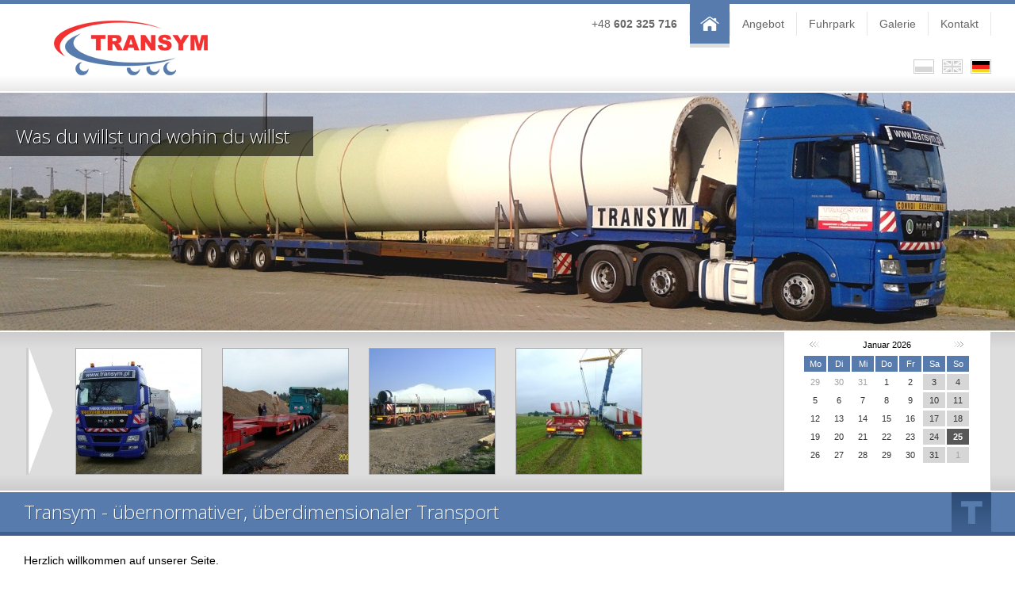

--- FILE ---
content_type: text/html
request_url: http://www.transym.de/
body_size: 3788
content:

<!DOCTYPE html PUBLIC "-//W3C//DTD XHTML 1.0 Transitional//EN" "http://www.w3.org/TR/xhtml1/DTD/xhtml1-transitional.dtd">
<html xmlns="http://www.w3.org/1999/xhtml" xml:lang="de" lang="de">

<head>
<title>Transym.de - übernormativer, überdimensionaler Transport</title>

<meta http-equiv="Content-type" content="text/html; charset=utf-8" />
<meta http-equiv="Content-Language" content="de" />
<meta name="viewport" content="width=device-width; initial-scale=1.0; maximum-scale=1.0; user-scalable=no;">

<meta name="Description" content="Wir sind Transport- und Speditionsunternehmen und spezialisieren uns in Schwer- und Sondertransport der übernormativen, überdimensionalen Ladungen. Auf dem Markt sind wir seit 2000 tätig.">
<meta name="Copyright" content="Copyright 2008-2026 Transym.de" />
<meta name="Author" content="Brewka.pl" /> 
<meta name="Reply-to" content="biuro(at)transym.pl" />
<meta name="Robots" content="index, follow" />
<meta name="Googlebot" content="index, follow" />
<meta name="revisit-after" content="7 days" />

<link rel="stylesheet" href="cms.css" type="text/css" />

<link rel="stylesheet" href="highslide/highslide.css" type="text/css" />
<script type="text/javascript" src="highslide/highslide-with-gallery.js"></script>
<script type="text/javascript" src="highslide/highslide.js"></script>

<script type="text/javascript" src="cms_ajax.js"></script>

<script language="javascript" type="text/javascript">
<!--
function show_menu_1() {
  if(document.getElementById("mmenu_ul_1").style.display == "none")
  {
    document.getElementById("mmenu_ul_1").style.display = "block";
    document.getElementById("mmenu_navi").className = "mmenu_navi_X";
  }
  else
  {
    document.getElementById("mmenu_ul_1").style.display = "none";
    document.getElementById("mmenu_navi").className = "mmenu_navi";
  }
}
// -->
</script>

</head>

<body>
  <div class="mmenu">
    <div class="mmenu_list">
      <div class="mmenu_navi" id="mmenu_navi"><a href="#" onclick="show_menu_1(); return false;"></a></div>

      <ul style="display: none;" id="mmenu_ul_1">
            <li><a href="/" title="Startseite">Startseite</a></li>
            <li><a href="/angebot,990398,1.html" title="Angebot">Angebot</a></li>
            <li><a href="/technische_parameter_der_fahrzeuge,378521,1.html" title="Fuhrpark">Fuhrpark</a></li>
            <li><a href="/galerie,168490,1.html" title="Galerie">Galerie</a></li>
            <li><a href="/kontakt,894454,1.html" title="Kontakt">Kontakt</a></li>
      </ul>
    </div>
    <div class="mmenu_phone">
      <a href="tel:+48602325716"><img src="cms_files/img/mmenu_phone.png" alt="Rufen Sie uns an" /><br /></a>
    </div>
    <div class="d_both"><!--IE6(empty)--></div>
  </div>
  <div class="top_out">
  <div class="top_in">

    <div class="top_logo">
      <a href="/" title="Transym">
        <img src="cms_files/img/top_logo.png" alt="Transym" /><br />
      </a>
    </div>

    <div class="top_menu">
      <div class="menu_sep"><!--IE6(empty)--></div>
          <div class="menu_but">
            <a href="/kontakt,894454,1.html" title="Kontakt">Kontakt</a>
          </div>
          <div class="menu_sep"><!--IE6(empty)--></div>
          <div class="menu_but">
            <a href="/galerie,168490,1.html" title="Galerie">Galerie</a>
          </div>
          <div class="menu_sep"><!--IE6(empty)--></div>
          <div class="menu_but">
            <a href="/technische_parameter_der_fahrzeuge,378521,1.html" title="Fuhrpark">Fuhrpark</a>
          </div>
          <div class="menu_sep"><!--IE6(empty)--></div>
          <div class="menu_but">
            <a href="/angebot,990398,1.html" title="Angebot">Angebot</a>
          </div>
          <div class="menu_sep"><!--IE6(empty)--></div>
          <div class="menu_home_now">
            <a href="/" title="Strona główna"><!--IE6(empty)--></a>
          </div>
          <div class="menu_sep"><!--IE6(empty)--></div>
      <div class="menu_tel">
        +48 <strong>602 325 716</strong>
      </div>
    </div>
    
    <div class="top_flags">
      <a href="/" title="www.transym.de">
        <img src="cms_files/img/flags_de_on.gif" alt="www.transym.de" />
      </a>
      <a href="http://www.transym.eu" target="_blank" title="www.transym.eu">
        <img src="cms_files/img/flags_uk_off.gif" onmouseover="this.src='cms_files/img/flags_uk_on.gif';" onmouseout="this.src='cms_files/img/flags_uk_off.gif';" alt="www.transym.eu" />
      </a>
      <a href="http://www.transym.pl" target="_blank" title="www.transym.pl">
        <img src="cms_files/img/flags_pl_off.gif" onmouseover="this.src='cms_files/img/flags_pl_on.gif';" onmouseout="this.src='cms_files/img/flags_pl_off.gif';" alt="www.transym.pl" />
      </a>
    </div>
    
    <div class="d_both"><!--IE6(empty)--></div>

  </div>
  </div>
  <div class="sli_out">
  <div class="sli_in">
        <div id="sli_0" class="sli_id_0" >
        <div class="sli_photo" style="background: url(cms_files/top_slider/20170124163620.jpg) no-repeat center center; background-size: 100% auto;">
          <div class="sli_slogan"><span>Was du willst und wohin du willst</span></div>
          <div class="d_both"><!--IE6(empty)--></div>
        </div>
        </div>
        <div id="sli_1" class="sli_id_1" >
        <div class="sli_photo" style="background: url(cms_files/top_slider/20170124173027.jpg) no-repeat center center; background-size: 100% auto;">
          <div class="sli_slogan"><span>Was du willst und wohin du willst</span></div>
          <div class="d_both"><!--IE6(empty)--></div>
        </div>
        </div>
        <div id="sli_2" class="sli_id_2" >
        <div class="sli_photo" style="background: url(cms_files/top_slider/20170124172915.jpg) no-repeat center center; background-size: 100% auto;">
          <div class="sli_slogan"><span>Was du willst und wohin du willst</span></div>
          <div class="d_both"><!--IE6(empty)--></div>
        </div>
        </div>
        <div id="sli_3" class="sli_id_3" >
        <div class="sli_photo" style="background: url(cms_files/top_slider/20170124163620.jpg) no-repeat center center; background-size: 100% auto;">
          <div class="sli_slogan"><span>Was du willst und wohin du willst</span></div>
          <div class="d_both"><!--IE6(empty)--></div>
        </div>
        </div>
      <script language="javascript" type="text/javascript">
      <!--
        timer = setTimeout("slide_Show(100, 3, 3);", 7000);
      // -->
      </script>
  </div>
  </div>
  <div class="grey_out">
  <div class="grey_in">
  
    <div class="grey_left">
      <div class="grey_arrow">
        <a href="/galerie,168490,1.html" title="Galerie"><img src="cms_files/img/grey_arrow.png" alt="Galerie" /><br /></a>
      </div>
          <div class="grey_box">
          <a id="all_gal" href="cms_files/mix_img/168490_1557_1.jpg" class="highslide" onclick="return hs.expand(this, { slideshowGroup: 'all_gal' })">
            <img class="grey_box_photo" src="img_xx.php?size=158&amp;file=cms_files/mix_img/168490_1557_1.jpg" alt="zoom (+)" title="zoom (+)" /><br />
          </a>
          <div class="highslide-caption" style="font-size: 12px; text-align: right;">
            <a href="/galerie,168490,1.html" title="Galerie">Galerie &raquo;</a>
          </div>
          </div>
          <div class="grey_box">
          <a  href="cms_files/mix_img/168490_1570_1.jpg" class="highslide" onclick="return hs.expand(this, { slideshowGroup: 'all_gal' })">
            <img class="grey_box_photo" src="img_xx.php?size=158&amp;file=cms_files/mix_img/168490_1570_1.jpg" alt="zoom (+)" title="zoom (+)" /><br />
          </a>
          <div class="highslide-caption" style="font-size: 12px; text-align: right;">
            <a href="/galerie,168490,1.html" title="Galerie">Galerie &raquo;</a>
          </div>
          </div>
          <div class="grey_box">
          <a  href="cms_files/mix_img/168490_1549_1.jpg" class="highslide" onclick="return hs.expand(this, { slideshowGroup: 'all_gal' })">
            <img class="grey_box_photo" src="img_xx.php?size=158&amp;file=cms_files/mix_img/168490_1549_1.jpg" alt="zoom (+)" title="zoom (+)" /><br />
          </a>
          <div class="highslide-caption" style="font-size: 12px; text-align: right;">
            <a href="/galerie,168490,1.html" title="Galerie">Galerie &raquo;</a>
          </div>
          </div>
          <div class="grey_box">
          <a  href="cms_files/mix_img/168490_1522_1.jpg" class="highslide" onclick="return hs.expand(this, { slideshowGroup: 'all_gal' })">
            <img class="grey_box_photo" src="img_xx.php?size=158&amp;file=cms_files/mix_img/168490_1522_1.jpg" alt="zoom (+)" title="zoom (+)" /><br />
          </a>
          <div class="highslide-caption" style="font-size: 12px; text-align: right;">
            <a href="/galerie,168490,1.html" title="Galerie">Galerie &raquo;</a>
          </div>
          </div>
          <div class="grey_box">
          <a  href="cms_files/mix_img/168490_1531_1.jpg" class="highslide" onclick="return hs.expand(this, { slideshowGroup: 'all_gal' })">
            <img class="grey_box_photo" src="img_xx.php?size=158&amp;file=cms_files/mix_img/168490_1531_1.jpg" alt="zoom (+)" title="zoom (+)" /><br />
          </a>
          <div class="highslide-caption" style="font-size: 12px; text-align: right;">
            <a href="/galerie,168490,1.html" title="Galerie">Galerie &raquo;</a>
          </div>
          </div>
          <div class="grey_box">
          <a  href="cms_files/mix_img/168490_1539_1.jpg" class="highslide" onclick="return hs.expand(this, { slideshowGroup: 'all_gal' })">
            <img class="grey_box_photo" src="img_xx.php?size=158&amp;file=cms_files/mix_img/168490_1539_1.jpg" alt="zoom (+)" title="zoom (+)" /><br />
          </a>
          <div class="highslide-caption" style="font-size: 12px; text-align: right;">
            <a href="/galerie,168490,1.html" title="Galerie">Galerie &raquo;</a>
          </div>
          </div>
      <div class="d_both"><!--IE6(empty)--></div>
    </div>

    <div class="grey_right">
      <div id="cal">
        <img src="cms_files/img/blank.gif?los=1872160596" onload="return showCal('1', '2026');" />
      </div>
    </div>

    <div class="grey_both"><!--IE6(empty)--></div>

  </div>
  </div>
  <!--[if IE 6]>
  <div class="d_er">
    <strong>Używasz przestarzałej przeglądarki Internet Explorer 6</strong> - niektóre elementy strony mogą być wyświetlane niepoprawnie! Kliknij na odpowiedni link poniżej aby zainstalować wybraną nowszą przeglądarkę:<br /><br />
    - <a class="a_no" href="http://www.microsoft.com/poland/windows/internet-explorer/" target="_blank"><strong>Internet Explorer 8</strong></a><br />
    - <a class="a_no" href="http://www.mozilla-europe.org/pl/firefox/" target="_blank"><strong>Mozilla Firefox</strong></a><br />
    - <a class="a_no" href="http://www.google.com/chrome/?hl=pl" target="_blank"><strong>Google Chrome</strong></a><br />
    - <a class="a_no" href="http://www.opera.com/portal/choice/?language=pl" target="_blank"><strong>Opera</strong></a><br />
  </div>
  <![endif]-->
  <div class="site_t_out">
  <div class="site_t_in">
    Transym - übernormativer, überdimensionaler Transport
  </div>
  </div>

  

  <div class="site_f_out">
  <div class="site_f_in">Herzlich willkommen auf unserer Seite.<br />Wir sind Transport- und Speditionsunternehmen und spezialisieren uns in Schwer- und Sondertransport der übernormativen, überdimensionalen Ladungen. Auf dem Markt sind wir seit 2000 tätig. <br /><br />Wir sind ein Mitglied der Internationalen Union für den Straßentransport in Polen. Hohe Qualifikationen und einpaarjährige Erfahrung garantieren hohe Qualität und schnelle Realisationsfrist der geleisteten Dienstleistungen. Wir geben uns ständig die Mühe, den hochen Anforderungen unserer Kunden gerecht zu werden. Einen grossen Wert legen wir auf die Entfaltung unserer Kraftfahrer, die jedes Jahr an Schulungen aus dem Bereich des Innland- und Auslandtransports teilnehmen. Unsere Fahrer bleiben in ständigem Kontakt mit Spediteuren, was reibungslose Beförderung einer Ladung ermöglicht. <br />
    <div class="d_both"><!--IE6(empty)--></div>
  </div>
  </div>
  <div class="faq_t_out">
  <div class="faq_t_in">
    Häufig gestellte Fragen
  </div>
  </div>

  <div class="faq_f_out">
  <div class="faq_f_in"><b>Haben wir alle notwendigen Zertifikate? </b><br />Ja, wir besitzen alle erforderlichen Dokumente:<br />Lizenz TU-005841 für den international en Erwerbswarentransport.<br />Zertifikat für beruflichen Kompetenzen im inländischen und im internationalen Transport (Nr 04884/F2/03 i 01191/F4/04). <br /><b><br /></b><b>Welche Autos und Anhänger stehen Ihnen zur Verfügung?</b><br />Wir verfügen über Sattelschlepper MAN TGA und folgende Anhängertypen:<br /> 
<ul> 
  <li>FAYMONVILLE - typ semi</li> 
  <li>FAYMONVILLE - typ tiefbett</li> 
  <li>FAYMONVILLE - typ telesattel</li> 
  <li>NOOTEBOOM - typ semi</li> 
  <li>NOOTEBOOM - typ telesattel</li> 
  <li>KRONE - typ Platform</li> 
</ul><br /><b>Wie können Sie die Beförderung einer Ladung in Auftrag geben? </b><br />Die beste und schnellste Lösung ist das telefonische Kontakt unter der Telefonnummer +48 34 329 76 35. Hier erhalten Sie alle notwendigsten Informationen über die Möglichkeiten, Ihre Ladungen zu befördern. Sie können uns auch ein Email schicken. <br />
    <div class="d_both"><!--IE6(empty)--></div>
  </div>
  </div>
  <div class="copy_out">
  <div class="copy_in">

    <div class="copy_in_1">
      <ul>
          <li><a href="/" title="Startseite">Startseite</a></li>
          <li><a href="/angebot,990398,1.html" title="Angebot">Angebot</a></li>
          <li><a href="/technische_parameter_der_fahrzeuge,378521,1.html" title="Fuhrpark">Fuhrpark</a></li>
          <li><a href="/galerie,168490,1.html" title="Galerie">Galerie</a></li>
          <li><a href="/kontakt,894454,1.html" title="Kontakt">Kontakt</a></li>
      </ul>
    </div>
    <div class="copy_in_2">
      Unsere webseiten:<br />
      - <a href="http://www.transym.eu" target="_blank" title="www.transym.eu">(EN) www.transym.eu</a><br />
      - <a href="http://www.transym.pl" target="_blank" title="www.transym.pl">(PL) www.transym.pl</a><br />
      - <a href="http://www.kamienie.transym.pl" target="_blank" title="www.kamienie.transym.pl">www.kamienie.transym.pl</a>
    </div>
    <div class="copy_in_3">
      FTU TRANSYM Sylwester Strojec<br />
      Steuer-IdNr.: 949-063-66-48<br />
      Garnek, ul. Południowa 22<br />
      42-270 Kłomnice<br />
      Tel./fax: +48 34 329 76 35<br />
      Mobiltelefon: +48 602 325 716<br />
      E-Mail-Adresse: <a href="mailto:biuro@transym.pl">biuro@transym.pl</a>
    </div>
    <div class="copy_in_4">
      Wykorzystywanie tekstów, 
      materiałów&nbsp;graficznych oraz innych plików zawartych na stronie bez zgody autorów surowo zabronione!<br />
      Copyright&nbsp;&copy;&nbsp;2007-2026&nbsp;<strong>Transym.de</strong>&nbsp;&nbsp;
      Ładowanie&nbsp;strony:&nbsp;0.02 sec.&nbsp;&nbsp;
    </div>
    <div class="d_both"><!--IE6(empty)--></div>

  </div>
  </div>
<div style="display: none;">
  <img src="cms_files/img/blank.gif" alt="" />

  <img src="cms_files/img/menu_home_on.png" alt="" />
  
  <img src="cms_files/img/flags_pl_on.gif" alt="" />
  <img src="cms_files/img/flags_uk_on.gif" alt="" />
  <img src="cms_files/img/flags_de_on.gif" alt="" />

  <img src="cms_files/img/mmenu_navi.png" alt="" />
  <img src="cms_files/img/mmenu_cat.png" alt="" />
  <img src="cms_files/img/mmenu_close.png" alt="" />
</div>

</body>

</html>

--- FILE ---
content_type: text/html
request_url: http://www.transym.de/cms_ajax.php?box_name=calendar&m_now=1&Y_now=2026&los=1769299926210
body_size: 511
content:

  <table cellpadding="0" cellspacing="3" style="margin-bottom: 3px;">
  <tr>
    <td class="td_prev">
      <a href="#" onclick="return showCal('12', '2025')"><img src="cms_files/img/ico_cal_prev.gif" border="0" alt="" /><br /></a>
    </td>
    <td class="td_now">Januar 2026</td>
    <td class="td_next">
      <a href="#" onclick="return showCal('2', '2026')"><img src="cms_files/img/ico_cal_next.gif" border="0" alt="" /><br /></a>
    </td>
  </tr>
  </table>
    <div class="cal_d_name">Mo</div>
    <div class="cal_d_name">Di</div>
    <div class="cal_d_name">Mi</div>
    <div class="cal_d_name">Do</div>
    <div class="cal_d_name">Fr</div>
    <div class="cal_d_name">Sa</div>
    <div class="cal_d_name">So</div>
  <div class="d_both"><!--IE6(empty)--></div>
    <div class="cal_d_no_1"><span class="cal_sp_grey">29</span></div>
    <div class="cal_d_no_2"><span class="cal_sp_grey">30</span></div>
    <div class="cal_d_no_3"><span class="cal_sp_grey">31</span></div>
    <div class="cal_d_no_4">1</div>
    <div class="cal_d_no_5">2</div>
    <div class="cal_d_no_6">3</div>
    <div class="cal_d_no_0">4</div>
      <div class="d_both"><!--IE6(empty)--></div>
    <div class="cal_d_no_1">5</div>
    <div class="cal_d_no_2">6</div>
    <div class="cal_d_no_3">7</div>
    <div class="cal_d_no_4">8</div>
    <div class="cal_d_no_5">9</div>
    <div class="cal_d_no_6">10</div>
    <div class="cal_d_no_0">11</div>
      <div class="d_both"><!--IE6(empty)--></div>
    <div class="cal_d_no_1">12</div>
    <div class="cal_d_no_2">13</div>
    <div class="cal_d_no_3">14</div>
    <div class="cal_d_no_4">15</div>
    <div class="cal_d_no_5">16</div>
    <div class="cal_d_no_6">17</div>
    <div class="cal_d_no_0">18</div>
      <div class="d_both"><!--IE6(empty)--></div>
    <div class="cal_d_no_1">19</div>
    <div class="cal_d_no_2">20</div>
    <div class="cal_d_no_3">21</div>
    <div class="cal_d_no_4">22</div>
    <div class="cal_d_no_5">23</div>
    <div class="cal_d_no_6">24</div>
    <div class="cal_d_now">25</div>
      <div class="d_both"><!--IE6(empty)--></div>
    <div class="cal_d_no_1">26</div>
    <div class="cal_d_no_2">27</div>
    <div class="cal_d_no_3">28</div>
    <div class="cal_d_no_4">29</div>
    <div class="cal_d_no_5">30</div>
    <div class="cal_d_no_6">31</div>
    <div class="cal_d_no_0"><span class="cal_sp_grey">1</span></div>
  <div class="d_both"><!--IE6(empty)--></div>

--- FILE ---
content_type: text/css
request_url: http://www.transym.de/cms.css
body_size: 5321
content:

@import url(https://fonts.googleapis.com/css?family=Open+Sans:300,400,600,700,800&subset=latin-ext);
/*
@import url(http://fonts.googleapis.com/css?family=Open+Sans&subset=latin-ext);
*/

*{ margin: 0; ma\rgin: 0; }
/* ----- */
BODY { background-color: white; }
TABLE, TR, TD, P, DIV, SPAN { margin: 0; font-family: Arial, Verdana, Tahoma; color: #000; font-size: 14px; line-height: 160%; }
HR { border: 0; color: #CCC; background-color: #CCC; height: 1px; }
UL { margin-left: 30px; padding: 0px; }



/* ALL */
/* ------------------------------------------------------------------------------------------------------------------------ */
A { text-decoration: none; color: #577BAD; }
A:hover { text-decoration: underline; color: #577BAD; }
/* ----- */
A.a_no { text-decoration: none; color: #333; }
A.a_no:hover { text-decoration: underline; color: #333; }
/* ----- */
A.a_no_col { text-decoration: none; color: #333; }
A.a_no_col:hover { text-decoration: underline; color: #577BAD; }
/* ------------------------------------------------------------------------------------------------------------------------ */
IMG.img_ns { float: left; padding: 2px; background: #FFF; border: 1px solid #CCC; margin: 2px 10px 5px 0px; }
/* ----- */
IMG.img_mix { padding: 3px; background: #FFF; border: 1px solid #CCC; margin: 5px 0px; }
/* ----- */
IMG.img_gal { float: left; padding: 3px; background: #FFF; border: 1px solid #CCC; margin: 0px 15px 15px 0px; }
IMG.img_gal:hover { padding: 1px; background: #FFF; border: 3px solid #CCC; }
/* ------------------------------------------------------------------------------------------------------------------------ */
OBJECT.obj_code { margin: 5px 0px; }
/* ------------------------------------------------------------------------------------------------------------------------ */
SPAN.s_lt { color: #AAA; text-decoration: line-through; }
/* ----- */
IMG.pro_photo_site { padding: 2px; background: #FFF; border: 4px solid #DDD; }
IMG.pro_photo_site:hover { border: 4px solid #BBB; }
/* ----- */
IMG.pro_photo_no { padding: 2px; background: #FFF; border: 4px solid #DDD; }
/* ----- */
IMG.pro_photo_site_l { float: left; margin: 10px 10px 0px 0px; padding: 2px; background: #FFF; border: 2px solid #DDD; }
IMG.pro_photo_site_l:hover { border: 2px solid #BBB; }
/* ----- */
.d_both { clear: both; height: 1px; font-size: 0px; }
.d_none { display: none; }
/* ----- */
.red { color: #FF0000; }
.redb { color: #FF0000; font-weight: bold; }
.green { color: #46A24B; }
.greenb { color: #46A24B; font-weight: bold; }
/* ------------------------------------------------------------------------------------------------------------------------ */
.d_er { padding: 12px 10px 12px 50px; margin-bottom: 10px; font-size: 12px; line-height: 150%; 
        background: #FFE3E3 url(cms_files/img/ico_er.gif) no-repeat left top; border: 1px solid #FB5F5F; 
        -webkit-border-radius: 5px; -moz-border-radius: 5px; border-radius: 5px; }
.d_ok { padding: 12px 10px 12px 50px; margin-bottom: 10px; font-size: 12px; line-height: 150%; 
        background: #EBF9D1 url(cms_files/img/ico_ok.gif) no-repeat left top; border: 1px solid #84B937; 
        -webkit-border-radius: 5px; -moz-border-radius: 5px; border-radius: 5px; }
/* ----------------------------- */
.d_ramka { padding: 10px; background: #FFF6EC; border: 1px solid #FBCB8E; }
.d_ico { padding: 25px 5px 10px; border-bottom: 1px solid #CCC; text-align: right; }
.d_pad { padding: 10px; }
/* ----------------------------- */
.f_txt { padding: 5px; font-size: 12px; overflow: hidden; font-family: Verdana, Arial, Tahoma, Geneva; }
/* ------------------------------------------------------------------------------------------------------------------------ */
.small_T { font-size: 12px; line-height: 150%; }
.small_T TABLE { font-size: 12px; line-height: 150%; }
.small_T TR { font-size: 12px; line-height: 150%; }
.small_T TD { font-size: 12px; line-height: 150%; }
.small_T P { font-size: 12px; line-height: 150%; }
.small_T DIV { font-size: 12px; line-height: 150%; }
.small_T SPAN { font-size: 12px; line-height: 150%; }
/* ------------------------------------------------------------------------------------------------------------------------ */
SPAN.grey1 { color: #999; }
/* ------------------------------------------------------------------------------------------------------------------------ */
#payu-payment-form button[type=submit] {
    border: 0px;
    height: 50px;
    width: 290px;
    background: url('http://static.payu.com/pl/standard/partners/buttons/payu_account_button_long_03.png');
    background-repeat: no-repeat;
    cursor: pointer;
}
/* ------------------------------------------------------------------------------------------------------------------------ */





/* FORM */
/* ------------------------------------------------------------------------------------------------------------------------ */
.f_inp { margin: 0px; padding: 2px 3px; color: #333; font-size: 11px; font-family: Verdana, Arial, Tahoma, Geneva; }
/* ------------------------------------------------------------------------------------------------------------------------ */
INPUT.submit 
{ 
  padding: 5px 15px; 
  color: #FFF;

  background: #999; /* old browsers */
  background: -moz-linear-gradient(top, #AAA 0%, #999 100%); /* firefox */
  background: -webkit-gradient(linear, left top, left bottom, color-stop(0%,#AAA), color-stop(100%,#999)); /* webkit */

  border: 1px solid #888;
  border-top: 1px solid #999;
  /*border-bottom: 1px solid #333;*/
  -webkit-border-radius: 5px; -moz-border-radius: 5px; border-radius: 5px;
  cursor: pointer;

  -webkit-box-shadow: 0px 1px 0px 0px #555;
  -moz-box-shadow: 0px 1px 0px 0px #555;
  box-shadow: 0px 1px 0px 0px #555;
}
INPUT.submit:hover 
{ 
  /* margin-top: 1px; */
  background: #777; /* old browsers */
  background: -moz-linear-gradient(top, #777 0%, #999 100%); /* firefox */
  background: -webkit-gradient(linear, left top, left bottom, color-stop(0%,#777), color-stop(100%,#999)); /* webkit */
  /*
  -webkit-box-shadow: none;
  -moz-box-shadow: none;
  box-shadow: none;
  */
}
/* ------------------------------------------------------------------------------------------------------------------------ */
INPUT.submit_green 
{ 
  padding: 5px 15px; 
  color: #FFF;

  background: #84B937; /* old browsers */
  background: -moz-linear-gradient(top, #97D045 0%, #84B937 100%); /* firefox */
  background: -webkit-gradient(linear, left top, left bottom, color-stop(0%,#97D045), color-stop(100%,#84B937)); /* webkit */

  border: 1px solid #76AB28;
  border-top: 1px solid #84B937;
  /*border-bottom: 1px solid #333;*/
  -webkit-border-radius: 5px; -moz-border-radius: 5px; border-radius: 5px;
  cursor: pointer;

  -webkit-box-shadow: 0px 1px 0px 0px #56890D;
  -moz-box-shadow: 0px 1px 0px 0px #56890D;
  box-shadow: 0px 1px 0px 0px #56890D;
}
INPUT.submit_green:hover 
{ 
  /* margin-top: 1px; */
  background: #679D19; /* old browsers */
  background: -moz-linear-gradient(top, #679D19 0%, #84B937 100%); /* firefox */
  background: -webkit-gradient(linear, left top, left bottom, color-stop(0%,#679D19), color-stop(100%,#84B937)); /* webkit */
  /*
  -webkit-box-shadow: none;
  -moz-box-shadow: none;
  box-shadow: none;
  */
}
/* ------------------------------------------------------------------------------------------------------------------------ */







/* MAIN -> MMENU, TOP, MENU */
/* ------------------------------------------------------------------------------------------------------------------------ */
.mmenu { display: none; height: 50px; padding: 0px 10px; background: #3F608E; }
/* ----- */
.mmenu_list { float: left; 
  position: relative; 
  width: 50px; 
  height: 50px;}
/* ----- */
.mmenu_navi { width: 50px; }
.mmenu_navi:hover { background: #577BAD; }
.mmenu_navi IMG { border: 0px none; }
.mmenu_navi A { display: block; width: 50px; height: 50px; text-decoration: none; background: url(cms_files/img/mmenu_navi.png) no-repeat left top; }
.mmenu_navi A:hover { text-decoration: none; }
/* ----- */
.mmenu_navi_X { width: 50px; background: #577BAD; }
.mmenu_navi_X:hover { background: #577BAD; }
.mmenu_navi_X IMG { border: 0px none; }
.mmenu_navi_X A { display: block; width: 50px; height: 50px; text-decoration: none; background: url(cms_files/img/mmenu_close.png) no-repeat left top; }
.mmenu_navi_X A:hover { text-decoration: none; }
/* ----- */
.mmenu_list ul {
  position: absolute;
  display: none;
  float: left;
  height: 0em;
  list-style-type: none;
  padding: 1px 0px 0px 0px;
  margin: 0;
  background-color: #3F608E;
  z-index: 99;
}
.mmenu_list ul > li {
  
}
.mmenu_list ul > li > a {
  display: block;
  padding: 5px 15px;
  width: 180px;
  height: auto;
  color: #FFF;
  border-bottom: 1px solid #3F608E;
  background-color: #577BAD;
}
.mmenu_list ul > li:hover {
  background-color: none;
}
.mmenu_list ul > li:hover > a {
  color: #FFF;
  background-color: #3F608E;
  background-image: none;
}
/* ----- */
.mmenu_phone { float: right; }
.mmenu_phone IMG { border: 0px none; }
.mmenu_phone A { display: block; height: 50px; text-decoration: none; }
.mmenu_phone A:hover { text-decoration: none; background: #444; }
/* ------------------------------------------------------------------------------------------------------------------------ */
.top_out { margin: auto; min-width: 1220px; margin-bottom: 2px; padding: 0px 10px; border-top: 5px solid #577BAD; 
            background: #FFF; /* OLD browsers */
            background: -moz-linear-gradient(top, #FFFFFF 0%, #FFFFFF 82%, #E9E9E9 100%); /* FF3.6-15 */
            background: -webkit-linear-gradient(top, #FFFFFF 0%, #FFFFFF 82%, #E9E9E9 100%); /* Chrome10-25,Safari5.1-6 */
            background: linear-gradient(to bottom, #FFFFFF 0%, #FFFFFF 82%, #E9E9E9 100%); /* W3C, IE10+, FF16+, Chrome26+, Opera12+, Safari7+ */ }
.top_in { margin: auto; width: 1220px; height: 110px; overflow: hidden; }
/* ----- */
.top_logo { float: left; padding-top: 15px; padding-left: 15px; }
.top_logo IMG { border: 0px none; }
.top_menu { float: right; width: 700px; }
.top_flags { clear: right; float: right; width: 110px; padding-top: 15px; }
.top_flags IMG { float: right; margin-left: 10px; border: 0px none; }
/* ------------------------------------------------------------------------------------------------------------------------ */
.menu_tel { float: right; padding: 15px 15px 15px; height: 20px; text-decoration: none; font-size: 14px; line-height: 20px; color: #666; 
            text-align: center; }
/* ----- */
.menu_home { float: right; }
.menu_home A { display: block; width: 50px; height: 50px; text-decoration: none; 
                background: url(cms_files/img/menu_home_off.png) no-repeat center center; }
.menu_home A:hover { text-decoration: none; 
                      background: #577BAD url(cms_files/img/menu_home_on.png) no-repeat center center; 
                      border-bottom: 5px solid #DDD; }
/* ----- */
.menu_home_now { float: right; }
.menu_home_now A { display: block; width: 50px; height: 50px; text-decoration: none; 
                    background: #577BAD url(cms_files/img/menu_home_on.png) no-repeat center center; 
                    border-bottom: 5px solid #DDD; }
.menu_home_now A:hover { text-decoration: none; 
                          background: #577BAD url(cms_files/img/menu_home_on.png) no-repeat center center; 
                          border-bottom: 5px solid #DDD; }
/* ----- */
.menu_but { float: right; }
.menu_but A { display: block; padding: 15px 15px 15px; height: 20px; text-decoration: none; font-size: 14px; line-height: 20px; color: #666; 
                text-align: center; border-bottom: 5px solid #FFF; }
.menu_but A:hover { text-decoration: none; color: #FFF; 
                    background: #577BAD; border-bottom: 5px solid #DDD; }
/* ----- */
.menu_but_now { float: right; }
.menu_but_now A { display: block; padding: 15px 15px 15px; height: 20px; text-decoration: none; font-size: 14px; line-height: 20px; color: #FFF; 
                    text-align: center;
                    background: #577BAD; border-bottom: 5px solid #DDD; }
.menu_but_now A:hover { text-decoration: none; color: #FFF; 
                    background: #577BAD; border-bottom: 5px solid #DDD; }
/* ----- */
.menu_sep { float: right; width: 1px; height: 50px; background: url(cms_files/img/menu_sep.png) no-repeat left center; }
/* @@@@@@@@@@@@@@@@@@@@@@@@@@@@@@@@@@@@@@@@@@@@@@@@@@@@@@@@@@@@@@@@@@@@@@@@@@@@@@@@@@@@@@@@@@@@@@@@@@@@@@@@@@@@@@@@@@@@@@@@ */
@media all and (min-width: 1570px) 
{
.top_out { min-width: 1530px; }
.top_in { width: 1530px; }
.top_menu  { width: 1000px; }
}
/* @@@@@@@@@@@@@@@@@@@@@@@@@@@@@@@@@@@@@@@@@@@@@@@@@@@@@@@@@@@@@@@@@@@@@@@@@@@@@@@@@@@@@@@@@@@@@@@@@@@@@@@@@@@@@@@@@@@@@@@@ */
@media all and (min-width: 950px) and (max-width: 1259px) 
{
.top_out { min-width: 910px; }
.top_in { width: 910px; background: none; }
.top_menu  { width: 600px; }
}
@media all and (min-width: 640px) and (max-width: 949px) 
{
.mmenu { display: block; }
/* ----- */
.top_out { min-width: 600px; }
.top_in { width: 600px; background: none; }
.top_menu  { display: none; }
}
@media all and (max-width: 639px) 
{
.mmenu { display: block; min-width: 300px; }
/* ----- */
.top_out { min-width: 300px; }
.top_in { width: auto; background: none; }
.top_logo { float: none; text-align: center; }
.top_menu { display: none; }
.top_flags { display: none; }
}
/* ------------------------------------------------------------------------------------------------------------------------ */
/* -webkit-gradient(linear, left top, left bottom, color-stop(0%,#EEE), color-stop(100%,#E4E4E4)); */
/* -webkit-gradient(linear, left top, left bottom, from(#EEE), to(#E4E4E4)); */
/* ------------------------------------------------------------------------------------------------------------------------ */







/* SLI, GREY */
/* ------------------------------------------------------------------------------------------------------------------------ */
.sli_out { margin: auto; min-width: 1220px; height: 300px; overflow: hidden; background: #444; border-bottom: 2px solid #FFF; }
/* ----- */
.sli_id_0 { display: block; }
.sli_id_1, .sli_id_2, .sli_id_3, .sli_id_4, .sli_id_5 { display: block; position: relative; background: #444; }
.sli_id_1 { top: -300px; }
.sli_id_2 { top: -600px; }
.sli_id_3 { top: -900px; }
.sli_id_4 { top: -1200px; }
.sli_id_5 { top: -1500px; }

.sli_photo { width: 100%; height: 300px; }

.sli_slogan { float: left; margin-top: 30px; padding-left: 20px; padding-right: 30px; background: url(cms_files/img/sli_slogan.png) repeat left top; }
.sli_slogan SPAN { height: 50px; line-height: 50px; 
                    font-size: 24px; font-family: 'open Sans', sans-serif; font-style: normal; font-weight: 300; color: #FFF; 
                    text-shadow: 1px 1px 0px #000; }
/* ------------------------------ */
.grey_out { margin: auto; min-width: 1220px; padding: 0px 10px; 
            background: #CCC; /* OLD browsers */
            background: -moz-linear-gradient(top, #CCC 0%, #DDD 10%, #DDD 90%, #CCC 100%); /* FF3.6-15 */
            background: -webkit-linear-gradient(top, #CCC 0%, #DDD 10%, #DDD 90%, #CCC 100%); /* Chrome10-25,Safari5.1-6 */
            background: linear-gradient(to bottom, #CCC 0%, #DDD 10%, #DDD 90%, #CCC 100%); /* W3C, IE10+, FF16+, Chrome26+, Opera12+, Safari7+ */ 
            border-bottom: 2px solid #FFF; }
.grey_in { margin: auto; width: 1220px; height: 200px; }
/* ----- */
.grey_left { float: left; width: 950px; height: 200px; overflow: hidden; }

.grey_arrow { float: left; margin-right: 25px; padding-top: 20px; }
.grey_arrow IMG { border: 0px none; }
/* ----- */
.grey_box { float: left; margin-right: 25px; padding-top: 20px; }
IMG.grey_box_photo { padding: 1px; background: #AAA; border: 0px solid #CCC; }
IMG.grey_box_photo:hover { padding: 1px; background: #AAA; border: 0px solid #CCC; }
/* ----- */
.grey_right { float: right; width: 260px; height: 195px; padding-top: 5px; overflow: hidden;  
              background: #FFF; border-left: 1px solid #CCC; border-right: 1px solid #CCC; }
.grey_both { clear: both; height: 0px; font-size: 0px; }
/* @@@@@@@@@@@@@@@@@@@@@@@@@@@@@@@@@@@@@@@@@@@@@@@@@@@@@@@@@@@@@@@@@@@@@@@@@@@@@@@@@@@@@@@@@@@@@@@@@@@@@@@@@@@@@@@@@@@@@@@@ */
@media all and (min-width: 1570px) 
{
.sli_out { min-width: 1530px; height: 350px; }
/* ----- */
.sli_id_1 { top: -350px; }
.sli_id_2 { top: -700px; }
.sli_id_3 { top: -1050px; }
.sli_id_4 { top: -1400px; }
.sli_id_5 { top: -1750px; }
.sli_photo { height: 350px; }
.sli_slogan {  }
/* ----- */
.grey_out { min-width: 1530px; }
.grey_in { width: 1530px; }
.grey_left { width: 1260px; }
}
/* @@@@@@@@@@@@@@@@@@@@@@@@@@@@@@@@@@@@@@@@@@@@@@@@@@@@@@@@@@@@@@@@@@@@@@@@@@@@@@@@@@@@@@@@@@@@@@@@@@@@@@@@@@@@@@@@@@@@@@@@ */
@media all and (min-width: 950px) and (max-width: 1259px) 
{
.sli_out { min-width: 910px; }
/* ----- */
.grey_out { min-width: 910px; }
.grey_in { width: 910px; }
.grey_left { width: 640px; }
}
@media all and (min-width: 640px) and (max-width: 949px) 
{
/* ----- */
.sli_out { min-width: 600px; }
/* ----- */
.grey_out { display: none; min-width: 600px; }
.grey_in { width: 600px; }
.grey_left { width: 640px; }
}
@media all and (max-width: 639px) 
{
/* ----- */
.sli_out { min-width: 300px; height: 250px; }
/* ----- */
.sli_id_1 { top: -250px; }
.sli_id_2 { top: -500px; }
.sli_id_3 { top: -750px; }
.sli_id_4 { top: -1000px; }
.sli_id_5 { top: -1250px; }
.sli_photo { height: 250px; }
.sli_slogan { margin-top: 20px; }
.sli_slogan SPAN { height: 40px; line-height: 40px; font-size: 18px; }
/* ----- */
.grey_out { display: none; min-width: 300px; }
.grey_in { width: auto; }
.grey_left { float: none; width: auto; }
.grey_right { display: none; float: none; width: auto; }
}
@media all and (max-width: 399px) 
{
/* ----- */
.sli_out { min-width: 320px; height: 200px; }
/* ----- */
.sli_id_1 { top: -200px; }
.sli_id_2 { top: -400px; }
.sli_id_3 { top: -600px; }
.sli_id_4 { top: -800px; }
.sli_id_5 { top: -1000px; }
.sli_photo { min-width: 320px; height: 200px; }
.sli_slogan { margin-top: 20px; }
.sli_slogan SPAN { height: 30px; line-height: 30px; font-size: 16px; }
}
/* ------------------------------------------------------------------------------------------------------------------------ */



/* CALENDAR BOX */
/* ------------------------------------------------------------------------------------------------------------------------ */
#cal { padding-left: 25px; }
/* ----- */
.cal_d_name, .cal_d_now, .cal_d_no_1, .cal_d_no_2, .cal_d_no_3, .cal_d_no_4, .cal_d_no_5, .cal_d_no_6, .cal_d_no_0 { 
  float: left;
  margin-right: 2px; 
  margin-bottom: 2px; 
  padding: 2px;
  font-family: Tahoma, Arial, Verdana; 
  font-size: 11px; 
  line-height: 16px;
  text-align: center; 
}
.cal_d_name { width: 24px; color: #FFF; background: #577BAD; }
.cal_d_now { width: 24px; color: #FFF; font-weight: bold; background: #585858; }
.cal_d_no_1, .cal_d_no_2, .cal_d_no_3, .cal_d_no_4, .cal_d_no_5 { width: 24px; color: #333; }
.cal_d_no_6, .cal_d_no_0 { width: 24px; color: #333; background: #D6D6D6; }
/* ----- */
.cal_sp_grey { font-family: Tahoma, Arial, Verdana; font-size: 11px; line-height: 16px; color: #A2A2A2; }
/* ----- */
.td_prev { width: 20px; text-align: left; }
.td_now { width: 156px; text-align: center; font-family: Tahoma, Arial, Verdana; font-size: 11px; line-height: 16px; }
.td_next { width: 20px; text-align: right; }
/* ------------------------------------------------------------------------------------------------------------------------ */



/* SITE, FAQ */
/* ------------------------------------------------------------------------------------------------------------------------ */
.site_t_out { margin: auto; min-width: 1220px; padding: 0px 10px; background: #577BAD; border-bottom: 5px solid #3F608E; }
.site_t_in { margin: auto; width: 1160px; padding-right: 60px; height: 50px; line-height: 50px; 
             font-size: 24px; font-family: 'open Sans', sans-serif; font-style: normal; font-weight: 300; color: #FFF; 
             text-shadow: 1px 1px 0px #3F608E;
             background: url(cms_files/img/site_t_in.gif) no-repeat right top; overflow: hidden; }
/* ----- */
.site_f_out { margin: auto; margin-bottom: 2px; min-width: 1220px; padding: 0px 10px; }
.site_f_in { margin: auto; width: 1220px; padding: 20px 0px 40px; }
.site_f_in IMG { max-width: 100%; height: auto; width: auto\9; /* ie8 */ }
/* --------------- */
.faq_t_out { margin: auto; min-width: 1220px; padding: 0px 10px; background: #888; border-bottom: 5px solid #666; }
.faq_t_in { margin: auto; width: 1160px; padding-right: 60px; height: 50px; line-height: 50px; 
             font-size: 24px; font-family: 'open Sans', sans-serif; font-style: normal; font-weight: 300; color: #FFF; 
             text-shadow: 1px 1px 0px #666;
             background: url(cms_files/img/faq_t_in.gif) no-repeat right top; overflow: hidden; }
/* ----- */
.faq_f_out { margin: auto; margin-bottom: 2px; min-width: 1220px; padding: 0px 10px; 
              background: #E7E7E7; /* old browsers */
              background: -moz-linear-gradient(top, #E7E7E7 90%, #CCC 100%); /* firefox */
              background: -webkit-gradient(linear, left top, left bottom, color-stop(90%,#E7E7E7), color-stop(100%,#CCC)); /* webkit */ }
.faq_f_in { margin: auto; width: 1220px; padding: 20px 0px 40px; }
.faq_f_in IMG { max-width: 100%; height: auto; width: auto\9; /* ie8 */ }
/* @@@@@@@@@@@@@@@@@@@@@@@@@@@@@@@@@@@@@@@@@@@@@@@@@@@@@@@@@@@@@@@@@@@@@@@@@@@@@@@@@@@@@@@@@@@@@@@@@@@@@@@@@@@@@@@@@@@@@@@@ */
@media all and (min-width: 1570px) 
{
.site_t_out, .faq_t_out { min-width: 1530px; }
.site_t_in, .faq_t_in { width: 1470px; padding-right: 60px; }
/* ----- */
.site_f_out, .faq_f_out { min-width: 1530px; }
.site_f_in, .faq_f_in { width: 1530px; }
}
/* @@@@@@@@@@@@@@@@@@@@@@@@@@@@@@@@@@@@@@@@@@@@@@@@@@@@@@@@@@@@@@@@@@@@@@@@@@@@@@@@@@@@@@@@@@@@@@@@@@@@@@@@@@@@@@@@@@@@@@@@ */
@media all and (min-width: 950px) and (max-width: 1259px) 
{
.site_t_out, .faq_t_out { min-width: 910px; }
.site_t_in, .faq_t_in { width: 850px; padding-right: 60px; }
/* ----- */
.site_f_out, .faq_f_out { min-width: 910px; }
.site_f_in, .faq_f_in { width: 910px; }
/* ----- */
.site_f_in IMG, .faq_f_in IMG { max-width: 99%; }
}
@media all and (min-width: 640px) and (max-width: 949px) 
{
.site_t_out, .faq_t_out { min-width: 600px; }
.site_t_in, .faq_t_in { width: 540px; padding-right: 60px; background: none; }
/* ----- */
.site_f_out, .faq_f_out { min-width: 600px; }
.site_f_in, .faq_f_in { width: 600px; }
/* ----- */
.site_f_in IMG, .faq_f_in IMG { max-width: 98%; }
}
@media all and (max-width: 639px) 
{
.site_t_out, .faq_t_out { min-width: 300px; }
.site_t_in, .faq_t_in { width: auto; background: none; }
/* ----- */
.site_f_out, .faq_f_out { min-width: 300px; }
.site_f_in, .faq_f_in { width: auto; }
/* ----- */
.site_f_in IMG, .faq_f_in IMG { max-width: 97%; }
}
/* ------------------------------------------------------------------------------------------------------------------------ */



/* COPY */
/* ------------------------------------------------------------------------------------------------------------------------ */
.copy_out { margin: auto; min-width: 1220px; padding: 0px 10px; background-color: #333; border-top: 5px solid #555; }
.copy_in { margin: auto; width: 1220px; }
/* --------------- */
.copy_in_1 { float: left; padding: 40px 20px 60px 30px; width: 255px; color: #888; font-size: 14px; line-height: 24px; 
              background: url(cms_files/img/copy_in_1.gif) no-repeat right top; }
.copy_in_1 A { text-decoration: none; color: #888; }
.copy_in_1 A:hover { text-decoration: underline; color: #AAA; }
/* ----- */
.copy_in_2 { float: left; padding: 40px 20px 60px 30px; width: 255px; color: #888; font-size: 14px; line-height: 24px; 
              background: url(cms_files/img/copy_in_2.gif) no-repeat right top; }
.copy_in_2 A { text-decoration: none; color: #888; }
.copy_in_2 A:hover { text-decoration: underline; color: #AAA; }
/* ----- */
.copy_in_3 { float: left; padding: 40px 20px 60px 30px; width: 255px; color: #888; font-size: 14px; line-height: 24px; 
              background: url(cms_files/img/copy_in_3.gif) no-repeat right top; }
.copy_in_3 A { text-decoration: none; color: #888; }
.copy_in_3 A:hover { text-decoration: underline; color: #AAA; }
/* ----- */
.copy_in_4 { float: right; padding: 40px 20px 60px 30px; width: 255px; color: #888; font-size: 14px; line-height: 24px; 
              background: url(cms_files/img/copy_in_4.gif) no-repeat right top; }
.copy_in_4 A { text-decoration: none; color: #888; }
.copy_in_4 A:hover { text-decoration: underline; color: #AAA; }
/* @@@@@@@@@@@@@@@@@@@@@@@@@@@@@@@@@@@@@@@@@@@@@@@@@@@@@@@@@@@@@@@@@@@@@@@@@@@@@@@@@@@@@@@@@@@@@@@@@@@@@@@@@@@@@@@@@@@@@@@@ */
@media all and (min-width: 1570px) 
{
.copy_out { min-width: 1530px; }
.copy_in { width: 1520px; }
.copy_in_1, .copy_in_2, .copy_in_3, .copy_in_4 { width: 330px; }
}
/* @@@@@@@@@@@@@@@@@@@@@@@@@@@@@@@@@@@@@@@@@@@@@@@@@@@@@@@@@@@@@@@@@@@@@@@@@@@@@@@@@@@@@@@@@@@@@@@@@@@@@@@@@@@@@@@@@@@@@@@@ */
@media all and (min-width: 950px) and (max-width: 1259px) 
{
.copy_out { min-width: 910px; }
.copy_in { width: 900px; }
.copy_in_1, .copy_in_2, .copy_in_3 { width: 250px; }
.copy_in_4 { margin-top: -20px; float: none; clear: both; padding: 0px 20px 40px; width: auto; background: none; }
}
@media all and (min-width: 640px) and (max-width: 949px) 
{
.copy_out { min-width: 600px; }
.copy_in { width: 600px; }
.copy_in_1, .copy_in_2, .copy_in_3, .copy_in_4 { width: 250px; }
.copy_in_3 { clear: both; border-top: 1px solid #555; }
.copy_in_4 { border-top: 1px solid #555; }
}
@media all and (max-width: 639px) 
{
.copy_out { min-width: 300px; }
.copy_in { width: auto; }
.copy_in_1 { float: none; padding: 30px 60px 40px 0px; width: auto; }
.copy_in_2 { float: none; padding: 30px 60px 40px 0px; width: auto; border-top: 1px solid #555; }
.copy_in_3 { float: none; padding: 30px 60px 40px 0px; width: auto; border-top: 1px solid #555; }
.copy_in_4 { float: none; padding: 30px 60px 40px 0px; width: auto; border-top: 1px solid #555; }
}
/* ------------------------------------------------------------------------------------------------------------------------ */








/* DEDICATED */
/* ------------------------------------------------------------------------------------------------------------------------ */
SPAN.sp_info { color: #AAA; }
/* ------------------------------ */
.d_bb_dash { border-bottom: 1px dashed #DDD; }
.d_bb_dot { border-bottom: 1px dotted #DDD; }
.d_bb_sol { border-bottom: 1px solid #DDD; }
/* ----- */
.d_b_gb { border: 1px solid #DDD; background: #F6F6F6; }
/* ------------------------------ */
.d_back { padding: 0px 10px 7px; font-size: 11px; line-height: normal; border-bottom: 1px solid #DDD; }
.d_back A { text-decoration: none; color: #333; }
.d_back A:hover { text-decoration: none; color: #81AD3D; }
/* ------------------------------ */
.d_info { padding: 10px; margin-bottom: 15px; background: #FFF; border: 1px solid #DDD; font-size: 11px; }
/* ------------------------------------------------------------------------------------------------------------------------ */





/* SHOP, HEAD */
/* ------------------------------------------------------------------------------------------------------------------------ */
/* ------------------------------------------------------------------------------------------------------------------------ */
/*
.head_1 { margin-bottom: 10px; padding: 8px 15px; font-size: 12px; line-height: 15px; 
          background: #DDD; 
          background: -moz-linear-gradient(top, #E5E5E5 0%, #DDD 100%); 
          background: -webkit-gradient(linear, left top, left bottom, color-stop(0%,#E5E5E5), color-stop(100%,#DDD)); 
          border: 1px solid #D1D1D1; -webkit-border-radius: 3px; -moz-border-radius: 3px; border-radius: 3px; }
.head_1 SPAN { font-size: 11px; line-height: 15px; text-decoration: blink; } 
.head_1 A { text-decoration: none; color: #000; }
.head_1 A:hover { text-decoration: underline; color: #000; }

.head_2 { margin-bottom: 10px; padding: 8px 15px; font-size: 12px; line-height: 15px; 
          background: #BBB; 
          background: -moz-linear-gradient(top, #C5C5C5 0%, #BBB 100%); 
          background: -webkit-gradient(linear, left top, left bottom, color-stop(0%,#C5C5C5), color-stop(100%,#BBB)); 
          border: 1px solid #B1B1B1; -webkit-border-radius: 3px; -moz-border-radius: 3px; border-radius: 3px; }
.head_2 SPAN { font-size: 11px; line-height: 15px; text-decoration: blink; } 
.head_2 A { text-decoration: none; color: #000; }
.head_2 A:hover { text-decoration: underline; color: #000; }

.web_back { padding: 5px 15px; border-bottom: 1px dashed #CCC; }
.web_full { padding: 10px 15px; }

.sort { padding: 5px 10px 10px; text-align: center; color: #000; font-size: 11px; line-height: normal; }
.sort A { text-decoration: none; color: #000; }
.sort A:hover { text-decoration: none; color: #FF0000; }
*/
/* ------------------------------------------------------------------------------------------------------------------------ */



/* SPAW */
/* ======================================================================================================================== */
TABLE.table_b { border-left: 1px solid #CCC; border-top: 1px solid #CCC; }
TABLE.table_b TD { border-right: 1px solid #CCC; border-bottom: 1px solid #CCC; }
/* ----- */
TABLE.table_font {  }
TABLE.table_font TD { font-size: 11px; line-height: normal; }
TABLE.table_font DIV { font-size: 11px; line-height: normal; }
/* ----- */
TABLE.table_b_font { border-left: 1px solid #CCC; border-top: 1px solid #CCC; }
TABLE.table_b_font TD { border-right: 1px solid #CCC; border-bottom: 1px solid #CCC; font-size: 12px; line-height: normal; }
TABLE.table_b_font DIV { font-size: 11px; line-height: normal; }
/* ----- */
TABLE.table_bb_font { border-top: 1px solid #CCC; }
TABLE.table_bb_font TD { border-bottom: 1px solid #CCC; font-size: 12px; line-height: normal; }
TABLE.table_bb_font DIV { font-size: 11px; line-height: normal; }
/* ----- */
IMG.img_b { padding: 2px; background: #FFF; border: 1px solid #CCC; }
IMG.img_b_mar_r  { margin: 0px 15px 10px 0px; padding: 2px; background: #FFF; border: 1px solid #CCC; }
IMG.img_b_mar_l  { margin: 0px 0px 10px 15px; padding: 2px; background: #FFF; border: 1px solid #CCC; }
IMG.img_b_mar_f { margin: 15px; padding: 2px; background: #FFF; border: 1px solid #CCC; }
IMG.img_mar_r  { margin: 0px 15px 10px 0px; }
IMG.img_mar_l  { margin: 0px 0px 10px 15px; }
IMG.img_mar_f { margin: 15px; }
/* ----- */
.font_10 { font-size: 10px; }
.font_11 { font-size: 11px; }
.font_12 { font-size: 12px; }
.font_14 { font-size: 14px; }
.font_18 { font-size: 18px; }
.font_24 { font-size: 24px; }
.font_30 { font-size: 30px; }
/* ------------------------------------------------------------------------------------------------------------------------ */


/* CATEGORY - STRUCTURE */
/* ------------------------------------------------------------------------------------------------------------------------ */
.cat_info { padding: 10px 10px 10px 80px; height: 40px; line-height: 15px; background: url(cms_files/img/cat_info.gif) no-repeat left top; 
            border-bottom: 1px dashed #CCC; }
.cat_rec_info { padding: 10px 80px 10px 10px; height: 40px; line-height: 15px; background: url(cms_files/img/cat_rec_info.gif) no-repeat right top; 
                margin-top: 10px; }
/* ------------------------------------------------------------------------------------------------------------------------ */


/* PRO BOX */
/* ------------------------------------------------------------------------------------------------------------------------ */
.pro_box_width { width: 915px; }
/* ------------------------------------------------------------------------------------------------------------------------ */
.pro_box { float: left; width: 285px; margin-right: 20px; padding-bottom: 15px; }
/* ----- */
A.pro_box_name { display: block; padding: 5px 10px; width: 263px; height: 43px; text-decoration: none; color: #000; font-size: 12px; 
                  background: #E7E7E7; border: 1px solid #DDD; -webkit-border-radius: 3px; -moz-border-radius: 3px; border-radius: 3px; }
A.pro_box_name:hover { text-decoration: none; color: #000; font-size: 12px; 
                        background: #DDD url(cms_files/img/pro_box_name_on.png) no-repeat right bottom; border: 1px solid #D5D5D5; }
/* ----- */
.pro_box_photo { width: 285px; height: 213px; -webkit-border-radius: 3px; -moz-border-radius: 3px; border-radius: 3px; }
.pro_box_photo A { display: block; width: 285px; height: 213px; -webkit-border-radius: 3px; -moz-border-radius: 3px; border-radius: 3px; }
.pro_box_photo A:hover { background: url(cms_files/img/pro_box_photo_on.png) no-repeat center center; }
/* ----- */
.pro_box_photo_t { width: 285px; height: 213px; -webkit-border-radius: 3px; -moz-border-radius: 3px; border-radius: 3px; }
.pro_box_photo_t A { display: block; width: 285px; height: 213px; -webkit-border-radius: 3px; -moz-border-radius: 3px; border-radius: 3px; 
                      background: url(cms_files/img/pro_box_photo_t.png) no-repeat center center; }
.pro_box_photo_t A:hover {  }
/* ----- */
.pro_box_price_o { margin-top: -60px; float: right; padding: 0px 10px; height: 30px; font-family: Arial, Tahoma, Verdana; font-size: 18px; 
             line-height: 30px; color: #FFF; text-align: center; text-decoration: line-through; background: #FF0000; 
             -webkit-border-radius: 3px; -moz-border-radius: 3px; border-radius: 3px; }
/* ----- */
.pro_box_price { margin-top: -25px; float: right; padding: 0px 10px; height: 30px; font-family: Arial, Tahoma, Verdana; font-size: 18px; 
             line-height: 30px; color: #FFF; text-align: center; background: #555; 
             -webkit-border-radius: 3px; -moz-border-radius: 3px; border-radius: 3px; }
/* ----- */
.pro_box_n { margin-top: -205px; float: left; padding: 0px 10px; height: 30px; font-family: Arial, Tahoma, Verdana; font-size: 18px; 
              line-height: 30px; color: #FFF; text-align: center; background: #ED8E07; border-bottom: 1px solid #333; 
              -webkit-border-top-right-radius: 3px; -moz-border-top-right-radius: 3px; border-top-right-radius: 3px; 
              -webkit-border-bottom-right-radius: 3px; -moz-border-bottom-right-radius: 3px; border-bottom-right-radius: 3px; }
/* ----- */
.pro_box_r { margin-top: -170px; float: left; padding: 0px 10px; height: 30px; font-family: Arial, Tahoma, Verdana; font-size: 18px; 
              line-height: 30px; color: #FFF; text-align: center; background: #C01212; border-bottom: 1px solid #333; 
              -webkit-border-top-right-radius: 3px; -moz-border-top-right-radius: 3px; border-top-right-radius: 3px; 
              -webkit-border-bottom-right-radius: 3px; -moz-border-bottom-right-radius: 3px; border-bottom-right-radius: 3px; }
/* ----- */
.pro_back { padding: 3px 10px 10px; font-size: 12px; line-height: normal; }
.pro_back A { text-decoration: none; color: #333; }
.pro_back A:hover { text-decoration: none; color: #FF0000; }
/* ----- */
.pro_box_site { margin-bottom: 10px; background: #EEE; border: 1px solid #DDD; 
                -webkit-border-radius: 3px; -moz-border-radius: 3px; border-radius: 3px; }
/* ----- */
.pro_box_site_m { display: none; padding: 0px 10px; margin-bottom: 10px; background: #EEE; border: 1px solid #DDD; 
                  -webkit-border-radius: 3px; -moz-border-radius: 3px; border-radius: 3px; }
/* @@@@@@@@@@@@@@@@@@@@@@@@@@@@@@@@@@@@@@@@@@@@@@@@@@@@@@@@@@@@@@@@@@@@@@@@@@@@@@@@@@@@@@@@@@@@@@@@@@@@@@@@@@@@@@@@@@@@@@@@ */
@media all and (min-width: 935px) and (max-width: 1239px) 
{
.pro_box_width { width: 610px; }
}
@media all and (min-width: 630px) and (max-width: 934px) 
{
.pro_box_width { width: 610px; }
}
@media all and (max-width: 629px) 
{
.pro_box_width { width: 285px; }
.pro_box_site { display: none; }
.pro_box_site_m { display: block; }
}
/* ------------------------------------------------------------------------------------------------------------------------ */







/* GALLERY */
/* ------------------------------------------------------------------------------------------------------------------------ */
.gal_photos { padding: 20px 0px 0px 20px; border-bottom: 1px solid #CBCBCB; }
/* ----- */
.gal_photo { float: left; padding: 0px 20px 20px 0px; }
.gal_photo A { display: block; padding: 2px; background: #FFF; border: 8px solid #DDD; }
.gal_photo A:hover { border: 8px solid #BBB; }
.gal_photo IMG { border: 0px none; }
/* ----- */
.gal_photo_no { padding: 8px; background: #DDD; }
.gal_photo_no IMG { border: 2px solid #FFF; }
/* ------------------------------------------------------------------------------------------------------------------------ */



/* CONTACT - OK */
/* ======================================================================================================================== */
.con_td_1 { width: 150px; text-align: right; }
/* ----- */
.con_td_2 { }
.con_td_2 TEXTAREA { padding: 4px 5px; width: 600px; height: 120px; color: #581C05; font-family: Verdana, Arial, Tahoma; font-size: 12px; 
                      background: #F6F6F6; border: 1px solid #CCC; overflow: auto; 
                      -webkit-border-radius: 3px; -moz-border-radius: 3px; border-radius: 3px; }
.con_td_2 INPUT.inp { padding: 4px 5px; width: 220px; color: #581C05; font-family: Verdana, Arial, Tahoma; font-size: 12px; 
                      background: #F6F6F6; border: 1px solid #CCC; 
                      -webkit-border-radius: 3px; -moz-border-radius: 3px; border-radius: 3px; }
.con_td_2 INPUT.sub { padding: 2px 4px; }
/* ======================================================================================================================== */





--- FILE ---
content_type: application/javascript
request_url: http://www.transym.de/highslide/highslide.js
body_size: 391
content:

  // highslide/highslide-with-gallery.js
  // ver. 4.0.7

	hs.graphicsDir = 'highslide/graphics/';
	hs.showCredits = false; 
	hs.align = 'center';
	hs.transitions = ['expand', 'crossfade'];
	hs.outlineType = 'rounded-white';
	hs.fadeInOut = true;
	//hs.numberPosition = 'caption';
	hs.dimmingOpacity = 0.75;
	
	// Add the controlbar
	if (hs.addSlideshow) hs.addSlideshow({
		//slideshowGroup: 'group1',
		interval: 5000,
		repeat: false,
		useControls: true,
		fixedControls: 'fit',
		//fixedControls: true,
		overlayOptions: {
			opacity: .75,
			position: 'top center',
			hideOnMouseOut: true
		}
	});


--- FILE ---
content_type: application/javascript
request_url: http://www.transym.de/cms_ajax.js
body_size: 1406
content:
// ąćęłńóśźż
// ------------------------------------------------------------------------------------------------------------------------

function slide_Show(opacity, div_no, div_no_max) {

  //clearTimeout();

  var new_opacity = opacity-2;
  var new_opacity_100 = (opacity-2)/100;

  var div_id = document.getElementById("sli_" + div_no);

  if(new_opacity > 0) 
  {
    div_id.style.opacity = ''+new_opacity_100+'';
    div_id.style.filter = 'alpha(opacity='+new_opacity+')'; // IE fallback

    // timer = można usunąć i zostawić samo setTimeout ?
    setTimeout("slide_Show("+new_opacity+", "+div_no+", "+div_no_max+");", 10);
  }
  else if(new_opacity == 0) 
  {
    div_id.style.display = 'none';
    div_id.style.opacity = '1.00';
    div_id.style.filter = 'alpha(opacity=100)'; // IE fallback

    //div_id.style.opacity = '0.00';
    //div_id.style.filter = 'alpha(opacity=0)'; // IE fallback

    clearTimeout();

    var new_div_no = div_no-1;

    if(new_div_no > 0) 
    {
      setTimeout("slide_Show(100, "+new_div_no+", "+div_no_max+");", 7000);
    }
    else if(new_div_no == 0) 
    {
      for(var i=div_no_max; i>0; i--) 
      {
        document.getElementById("sli_" + i).style.display = 'block';
      }

      setTimeout("slide_Show(100, "+div_no_max+", "+div_no_max+");", 7000);
    }

  }

}
// ------------------------------------------------------------------------------------------------------------------------
function show_box(box_name, box_id) {

	if(document.getElementById("box_" + box_id).style.display == 'block') {
		var boxid = document.getElementById("box_" + box_id);
		boxid.innerHTML = '';
		boxid.style.display = 'none';
		return false;
	}

	var boxid = document.getElementById("box_" + box_id);
  var loader = '<div style="padding: 10px; text-align: center;"><img src="cms_adm/img/ico_loader_box.gif" /></div>';
	boxid.innerHTML = loader;
	boxid.style.display = 'block';

  var xml = null;
  if (window.XMLHttpRequest) xml = new XMLHttpRequest();
  else if (window.ActiveXObject) xml = new ActiveXObject("Microsoft.XMLHTTP");

  if (xml) {
    var los = new Date().getTime();
    xml.open("GET", "cms_ajax.php?box_name="+box_name+"&box_id="+box_id+"&los="+los, true);
    xml.onreadystatechange = function() {
      if (xml.readyState==4) {
        boxid.innerHTML = xml.responseText;
      }
    }
    xml.send(null);
  }
  return false;
}
// ------------------------------------------------------------------------------------------------------------------------
function show_timer(box_name, box_id) {

	var boxid = document.getElementById("line_" + box_id);
  var loader = '<div style="padding: 2px 10px; text-align: center;"><img src="cms_adm/img/ico_loader_line.gif" /></div>';
	boxid.innerHTML = loader;
	
  clearTimeout(timer);
  var timer = setTimeout("show_line('"+box_name+"',"+box_id+");",1000*3);
}
// ------------------------------------------------------------------------------------------------------------------------
function show_line(box_name, box_id) {

	var boxid = document.getElementById("line_" + box_id);

  var xml = null;
  if (window.XMLHttpRequest) xml = new XMLHttpRequest();
  else if (window.ActiveXObject) xml = new ActiveXObject("Microsoft.XMLHTTP");

  if (xml) {
    var los = new Date().getTime();
    xml.open("GET", "cms_ajax.php?box_name="+box_name+"&box_id="+box_id+"&los="+los, true);
    xml.onreadystatechange = function() {
      if (xml.readyState==4) {
        boxid.innerHTML = xml.responseText;
        // -----
        document.getElementById("box_" + box_id).style.display = 'none';
        // -----
        if(box_name == 'client_line') { show_box("client_box", box_id); }
        if(box_name == 'apply_line') { show_box("apply_box", box_id); }
      }
    }
    xml.send(null);
  }
  return false;
}
// ------------------------------------------------------------------------------------------------------------------------
function m_on(div) {
  document.getElementById(div).style.background = "#EEE";
}
function m_off(div) {
  document.getElementById(div).style.background = "#FFF";
}
// ------------------------------------------------------------------------------------------------------------------------
function go_to(t) 
{
  if(t[t.selectedIndex].value!=0)
  {
    window.location = t[t.selectedIndex].value;
  }
}
// ------------------------------------------------------------------------------------------------------------------------
function show_src(url, lp, id) {
  if(!document.getElementById) return;

  var el = document.getElementById("ifr_" + id);
  if(el && el.src) 
  {
    el.src = url;
    // -----
    for(var i=1; i<7; i++) {
      if(e = document.getElementById("nav_" + i + "_" + id)) {
        e.className = "nav_but";
      }
    }
    document.getElementById("nav_" + lp + "_" + id).className = "nav_but_now";
    // -----
    return false;
  }
  return true;
}





// showCal
// ------------------------------------------------------------------------------------------------------------------------
function showCal(m_now, Y_now) {

	var divid = document.getElementById("cal");
	var loader = '<div style="padding: 66px 0px 67px; text-align: center;"><img src="cms_files/img/loader_cal.gif" alt="" /><br /></div>';
  divid.innerHTML = loader;
 
  var xml = null;
  if(window.XMLHttpRequest) xml = new XMLHttpRequest();
  else if(window.ActiveXObject) xml = new ActiveXObject("Microsoft.XMLHTTP");
 
	if(xml) {
		xml.onreadystatechange = function() {
			if (xml.readyState==4) {
				divid.innerHTML = xml.responseText;
			}
		}
		var los = new Date().getTime();
		xml.open("GET", "cms_ajax.php?box_name=calendar&m_now="+m_now+"&Y_now="+Y_now+"&los="+los, true);
		xml.send(null);
	}
	return false;
}